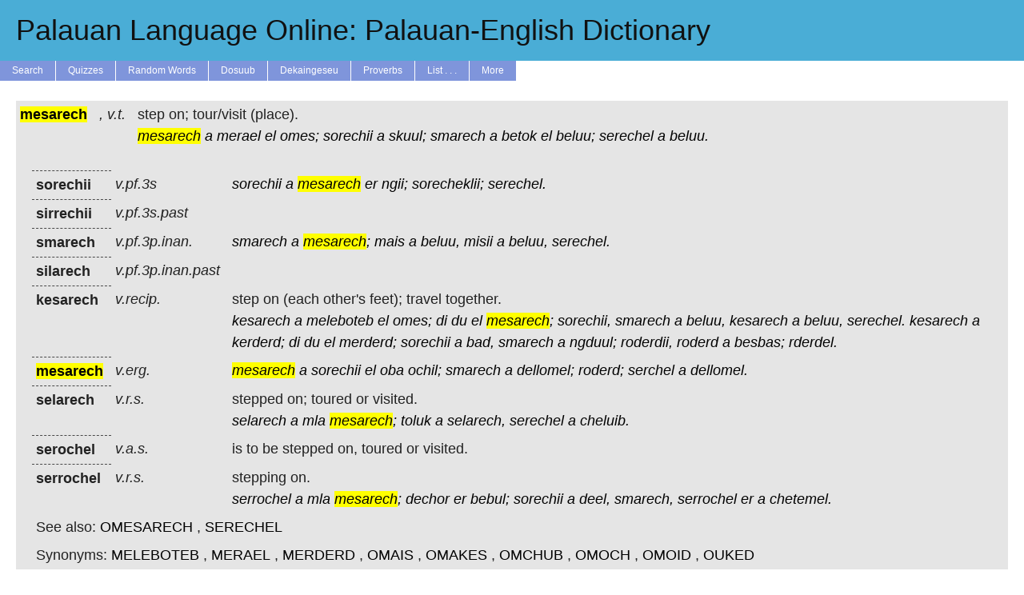

--- FILE ---
content_type: text/html; charset=UTF-8
request_url: https://tekinged.com/index.php?p=mesarech
body_size: 8960
content:


    <!DOCTYPE html>
    <html>
    <head>
        <meta charset=utf-8 />
        <link rel='stylesheet' type='text/css' href='/tekinged.com/css/belau.css' />
        <link rel='apple-touch-icon' sizes='57x57' href='/apple-touch-icon-57x57.png?v=3'>
        <link rel='apple-touch-icon' sizes='60x60' href='/apple-touch-icon-60x60.png?v=3'>
        <link rel='apple-touch-icon' sizes='72x72' href='/apple-touch-icon-72x72.png?v=3'>
        <link rel='apple-touch-icon' sizes='76x76' href='/apple-touch-icon-76x76.png?v=3'>
        <link rel='apple-touch-icon' sizes='114x114' href='/apple-touch-icon-114x114.png?v=3'>
        <link rel='apple-touch-icon' sizes='120x120' href='/apple-touch-icon-120x120.png?v=3'>
        <link rel='apple-touch-icon' sizes='144x144' href='/apple-touch-icon-144x144.png?v=3'>
        <link rel='apple-touch-icon' sizes='152x152' href='/apple-touch-icon-152x152.png?v=3'>
        <link rel='apple-touch-icon' sizes='180x180' href='/apple-touch-icon-180x180.png?v=3'>
        <link rel='icon' type='image/png' href='/favicon-32x32.png?v=3' sizes='32x32'>
        <link rel='icon' type='image/png' href='/android-chrome-192x192.png?v=3' sizes='192x192'>
        <link rel='icon' type='image/png' href='/favicon-96x96.png?v=3' sizes='96x96'>
        <link rel='icon' type='image/png' href='/favicon-16x16.png?v=3' sizes='16x16'>
        <link rel='manifest' href='/manifest.json?v=3'>
        <link rel='shortcut icon' href='/favicon.ico?v=3'>
        <meta name='apple-mobile-web-app-title' content='tekinged.com'>
        <meta name='application-name' content='tekinged.com'>
        <meta name='msapplication-TileColor' content='#da532c'>
        <meta name='msapplication-TileImage' content='/mstile-144x144.png?v=3'>
        <meta name='theme-color' content='#ffffff'>
    
        <!--
        <script type='text/javascript' src='https://ajax.googleapis.com/ajax/libs/jquery/1.6/jquery.min.js' ></script>
        this is the jquery needed to get tooltips. But when we use it, it screws up the audio buttons...
        weird, now it doesn't...
        -->
        <script src='https://ajax.googleapis.com/ajax/libs/jquery/3.6.0/jquery.min.js'></script>
        <script type='text/javascript' src='/js/jquery.jplayer.min.js' ></script>
        <link rel='stylesheet' href='https://ajax.googleapis.com/ajax/libs/jqueryui/1.12.1/themes/smoothness/jquery-ui.css'>
        <script src='https://ajax.googleapis.com/ajax/libs/jqueryui/1.12.1/jquery-ui.min.js'></script>
        <script src='https://ajax.googleapis.com/ajax/libs/jqueryui/1.12.1/jquery-ui.min.js'></script>
        <script type='text/javascript' src='/js/jplayer.simple.js' ></script>
        <script type='text/javascript' src='/js/belau.js' ></script>
        <script type='text/javascript' src='/js/tooltip.js' ></script>
        <!--
        <script src='https://cloud.tinymce.com/stable/tinymce.min.js' ></script>
        <script>tinymce.init({
            menubar: false,
            toolbar: false,
            selector:'textarea'
          });</script>
        -->
      
        <meta name='google-site-verification' content='zE2LvYvBxsi-6WHDEhaWqwbtu1KMc60GTAZOs6J_MDw' />
        <title>Palauan Language Online: Palauan-English Dictionary</title>
    </head>
    <body>

    <span itemscope itemtype='https://schema.org/Article'></span>
    <a class='aheader' href='/'>
    <div id='header' alt='A Tekoi er a Belau ma Omesodel'>
        <h1 itemprop='name'>Palauan Language Online: Palauan-English Dictionary</h1>
    </div><!-- header -->
    </a>
    <div id='menuwrapper' onclick=''>
        <ul>
            <li><a href='/'>Search</a></li>
            <li><a href='#'>Quizzes</a>
              <ul>
              <li><a href='/quiz/quiz_high.php'>High Scores</a></li>
              <li>==================</li>
              <li><a href='/quiz/classic.php'>Vocab</a></li>
              <li><a href='/quiz/q_etymology.php'>Etymology</a></li>
              <li><a href='/quiz/q_reng.php'>Reng Expressions</a></li>
              <li><a href='/quiz/q_living.php'>Living Things</a></li>
              <li><a href='/quiz/q_synonyms.php'>Synonyms</a></li>
              <li><a href='/quiz/pics.php'>Pictures</a></li>
              <li><a href='/quiz/q_proverbs.php'>Proverbs</a></li>
              <li><a href='/quiz/q_trivia.php'>Trivia</a></li>
              <li><a href='/quiz/audio.php'>Audio</a></li>
              <li><a href='/quiz/pronouns.php'>Pronouns</a></li>
              <li><a href='/quiz/pos.php'>Parts of Speech</a></li>
              </ul>
            <li><a href='/random.php'>Random Words</a></li>
            <li><a href='#'>Dosuub</a>
                <ul>
                <li><a href='/dosuub/'>Learn Palauan</a></li>
                <li><a href='/grammar/pronounce.php'>Pronunciation</a></li>
                <li><a href='/dosuub/dorrenges.php'>Dorrenges</a></li>
                <li><a href='/dosuub/phrases.php'>Common Phrases</a></li>
                <li><a href='https://www.memrise.com/course/381901/the-first-3000-palauan-words/'>Memrise Course</a></li>
                <li><a href='/dosuub/app.php'>Phone/Tablet</a></li>
                <li><a href='/dosuub/confusion.php'>Common Errors</a></li>
                <li><a href='/dosuub/synonyms.php'>Thesaurus</a></li>
                <li><a href='/grammar/nouns.php'>Nouns</a></li>
                <li><a href='/grammar/pronouns.php'>Pronouns</a></li>
                <li><a href='/grammar/adjectives.php'>Adjectives</a></li>
                <li><a href='/grammar/affix.php'>Affixes</a></li>
                <li><a href='/grammar/numbers.php'>Numbers</a></li>
                <li><a href='/grammar/baby.php'>Baby Words</a></li>
                <li><a href='/dosuub/mlamlemlo.php'>Mla, Mle, Mlo</a></li>
                <li><a href='/grammar/cont.php'>Contractions</a></li>
                <li><a href='/grammar/pos.php'>Parts of Speech</a></li>
                <li><a href='/books/malsol.php'>1999 Workbook</a></li>
                <li><a href='/books/handbook1.php'>1997 Handbooks</a></li>
                <li><a href='/grammar/tkel.php'>1996 Conversational</a></li>
                </ul>
            </li>
            <li><a href='#'>Dekaingeseu</a>
                <ul>
                <li><a href='/dekaingeseu/d_trivia.php'>Trivia Q's</a>
                <li><a href='/dekaingeseu/d_sentence.php'>Example Sentences</a>
                <li><a href='/dekaingeseu/a_audio.php'>Record Audio</a>
                <!--
                <li><a href='/dekaingeseu/copy_keate.php'>Chisel a Yungs</a>
                <li><a href='/dekaingeseu/rubak.php'>Rubak ma Daob</a>
                -->
                <li><a href='/dekaingeseu/pics_fish.php'>Fish Pics</a>
                <li><a href='/dekaingeseu/pics_trees.php'>Tree Pics</a>
                <li><a href='/dekaingeseu/pics_money.php'>Money Pics</a>
                <li><a href='/dekaingeseu/pics_birds.php'>Bird Pics</a>
                <li><a href='/dekaingeseu/pics_cheled.php'>Sea Food Pics</a>
                <li><a href='/dekaingeseu/pics_plants.php'>Plant Pics</a>
                <li><a href='/dekaingeseu/pics_fishing.php'>Fishing Pics</a>
                <li><a href='/dekaingeseu/pics_charm.php'>Animal Pics</a>
                <li><a href='/dekaingeseu/pics_misc.php'>Other Pics</a>
                </ul>
            <li><a href='/misc/proverbs.php'>Proverbs</a></li>
            <li><a href='#'>List . . .</a>
                <ul>
            <li><form class='formlink' action='/show_words.php' method='get' >
	<input class='formlink' style='display:none;' name='lookup' type='text' value='animal' >
	<input class='formlink' id='view_button' type='submit' value='Animals' >
</form>
</li>
<li><form class='formlink' action='/show_words.php' method='get' >
	<input class='formlink' style='display:none;' name='lookup' type='text' value='daob' >
	<input class='formlink' id='view_button' type='submit' value='Areas of the Ocean' >
</form>
</li>
<li><form class='formlink' action='/show_words.php' method='get' >
	<input class='formlink' style='display:none;' name='lookup' type='text' value='affix' >
	<input class='formlink' id='view_button' type='submit' value='Affixes' >
</form>
</li>
<li><form class='formlink' action='/show_words.php' method='get' >
	<input class='formlink' style='display:none;' name='lookup' type='text' value='baby' >
	<input class='formlink' id='view_button' type='submit' value='Baby Words' >
</form>
</li>
<li><form class='formlink' action='/show_words.php' method='get' >
	<input class='formlink' style='display:none;' name='lookup' type='text' value='bananas' >
	<input class='formlink' id='view_button' type='submit' value='Bananas' >
</form>
</li>
<li><form class='formlink' action='/show_words.php' method='get' >
	<input class='formlink' style='display:none;' name='lookup' type='text' value='birds' >
	<input class='formlink' id='view_button' type='submit' value='Birds' >
</form>
</li>
<li><form class='formlink' action='/show_words.php' method='get' >
	<input class='formlink' style='display:none;' name='lookup' type='text' value='body' >
	<input class='formlink' id='view_button' type='submit' value='Body Parts' >
</form>
</li>
<li><form class='formlink' action='/show_words.php' method='get' >
	<input class='formlink' style='display:none;' name='lookup' type='text' value='english' >
	<input class='formlink' id='view_button' type='submit' value='Borrowed English' >
</form>
</li>
<li><form class='formlink' action='/show_words.php' method='get' >
	<input class='formlink' style='display:none;' name='lookup' type='text' value='german' >
	<input class='formlink' id='view_button' type='submit' value='Borrowed German' >
</form>
</li>
<li><form class='formlink' action='/show_words.php' method='get' >
	<input class='formlink' style='display:none;' name='lookup' type='text' value='japan' >
	<input class='formlink' id='view_button' type='submit' value='Borrowed Korean ' >
</form>
</li>
<li><form class='formlink' action='/show_words.php' method='get' >
	<input class='formlink' style='display:none;' name='lookup' type='text' value='malay' >
	<input class='formlink' id='view_button' type='submit' value='Borrowed Malay ' >
</form>
</li>
<li><form class='formlink' action='/show_words.php' method='get' >
	<input class='formlink' style='display:none;' name='lookup' type='text' value='spanish' >
	<input class='formlink' id='view_button' type='submit' value='Borrowed Spanish' >
</form>
</li>
<li><form class='formlink' action='/show_words.php' method='get' >
	<input class='formlink' style='display:none;' name='lookup' type='text' value='tagalog' >
	<input class='formlink' id='view_button' type='submit' value='Borrowed Tagalog ' >
</form>
</li>
<li><form class='formlink' action='/show_words.php' method='get' >
	<input class='formlink' style='display:none;' name='lookup' type='text' value='buil' >
	<input class='formlink' id='view_button' type='submit' value='Buil (moon words)' >
</form>
</li>
<li><form class='formlink' action='/show_words.php' method='get' >
	<input class='formlink' style='display:none;' name='lookup' type='text' value='cerem' >
	<input class='formlink' id='view_button' type='submit' value='Ceremonies' >
</form>
</li>
<li><form class='formlink' action='/show_words.php' method='get' >
	<input class='formlink' style='display:none;' name='lookup' type='text' value='cheled' >
	<input class='formlink' id='view_button' type='submit' value='Cheled (sea food)' >
</form>
</li>
<li><form class='formlink' action='/show_words.php' method='get' >
	<input class='formlink' style='display:none;' name='lookup' type='text' value='malk' >
	<input class='formlink' id='view_button' type='submit' value='Chickens' >
</form>
</li>
<li><form class='formlink' action='/show_words.php' method='get' >
	<input class='formlink' style='display:none;' name='lookup' type='text' value='color' >
	<input class='formlink' id='view_button' type='submit' value='Colors' >
</form>
</li>
<li><form class='formlink' action='/show_words.php' method='get' >
	<input class='formlink' style='display:none;' name='lookup' type='text' value='contr' >
	<input class='formlink' id='view_button' type='submit' value='Contractions' >
</form>
</li>
<li><form class='formlink' action='/show_words.php' method='get' >
	<input class='formlink' style='display:none;' name='lookup' type='text' value='quiz' >
	<input class='formlink' id='view_button' type='submit' value='Difficult Quiz Words' >
</form>
</li>
<li><form class='formlink' action='/show_words.php' method='get' >
	<input class='formlink' style='display:none;' name='lookup' type='text' value='chief' >
	<input class='formlink' id='view_button' type='submit' value='Dui (titles)' >
</form>
</li>
<li><form class='formlink' action='/show_words.php' method='get' >
	<input class='formlink' style='display:none;' name='lookup' type='text' value='fish' >
	<input class='formlink' id='view_button' type='submit' value='Fish' >
</form>
</li>
<li><form class='formlink' action='/show_words.php' method='get' >
	<input class='formlink' style='display:none;' name='lookup' type='text' value='fishing' >
	<input class='formlink' id='view_button' type='submit' value='Fishing Terms' >
</form>
</li>
<li><form class='formlink' action='/show_words.php' method='get' >
	<input class='formlink' style='display:none;' name='lookup' type='text' value='flowers' >
	<input class='formlink' id='view_button' type='submit' value='Flowers' >
</form>
</li>
<li><form class='formlink' action='/show_words.php' method='get' >
	<input class='formlink' style='display:none;' name='lookup' type='text' value='game' >
	<input class='formlink' id='view_button' type='submit' value='Games' >
</form>
</li>
<li><form class='formlink' action='/show_words.php' method='get' >
	<input class='formlink' style='display:none;' name='lookup' type='text' value='greet' >
	<input class='formlink' id='view_button' type='submit' value='Greetings' >
</form>
</li>
<li><form class='formlink' action='/show_words.php' method='get' >
	<input class='formlink' style='display:none;' name='lookup' type='text' value='kinship' >
	<input class='formlink' id='view_button' type='submit' value='Kinship' >
</form>
</li>
<li><form class='formlink' action='/show_words.php' method='get' >
	<input class='formlink' style='display:none;' name='lookup' type='text' value='legends' >
	<input class='formlink' id='view_button' type='submit' value='Legends' >
</form>
</li>
<li><form class='formlink' action='/show_words.php' method='get' >
	<input class='formlink' style='display:none;' name='lookup' type='text' value='joseph' >
	<input class='formlink' id='view_button' type='submit' value='New Words Since Josephs' >
</form>
</li>
<li><form class='formlink' action='/show_words.php' method='get' >
	<input class='formlink' style='display:none;' name='lookup' type='text' value='numbers' >
	<input class='formlink' id='view_button' type='submit' value='Numbers' >
</form>
</li>
<li><form class='formlink' action='/show_words.php' method='get' >
	<input class='formlink' style='display:none;' name='lookup' type='text' value='odor' >
	<input class='formlink' id='view_button' type='submit' value='Odors' >
</form>
</li>
<li><form class='formlink' action='/show_words.php' method='get' >
	<input class='formlink' style='display:none;' name='lookup' type='text' value='mlai' >
	<input class='formlink' id='view_button' type='submit' value='Parts of Boats' >
</form>
</li>
<li><form class='formlink' action='/show_words.php' method='get' >
	<input class='formlink' style='display:none;' name='lookup' type='text' value='blai' >
	<input class='formlink' id='view_button' type='submit' value='Parts of Houses' >
</form>
</li>
<li><form class='formlink' action='/show_words.php' method='get' >
	<input class='formlink' style='display:none;' name='lookup' type='text' value='place' >
	<input class='formlink' id='view_button' type='submit' value='Places' >
</form>
</li>
<li><form class='formlink' action='/show_words.php' method='get' >
	<input class='formlink' style='display:none;' name='lookup' type='text' value='plants' >
	<input class='formlink' id='view_button' type='submit' value='Plants' >
</form>
</li>
<li><form class='formlink' action='/show_words.php' method='get' >
	<input class='formlink' style='display:none;' name='lookup' type='text' value='prefix' >
	<input class='formlink' id='view_button' type='submit' value='Prefixes' >
</form>
</li>
<li><form class='formlink' action='/show_words.php' method='get' >
	<input class='formlink' style='display:none;' name='lookup' type='text' value='reng' >
	<input class='formlink' id='view_button' type='submit' value='Reng Phrases' >
</form>
</li>
<li><form class='formlink' action='/show_words.php' method='get' >
	<input class='formlink' style='display:none;' name='lookup' type='text' value='shapes' >
	<input class='formlink' id='view_button' type='submit' value='Shapes' >
</form>
</li>
<li><form class='formlink' action='/show_words.php' method='get' >
	<input class='formlink' style='display:none;' name='lookup' type='text' value='suffix' >
	<input class='formlink' id='view_button' type='submit' value='Suffixes' >
</form>
</li>
<li><form class='formlink' action='/show_words.php' method='get' >
	<input class='formlink' style='display:none;' name='lookup' type='text' value='flags' >
	<input class='formlink' id='view_button' type='submit' value='State Flags' >
</form>
</li>
<li><form class='formlink' action='/show_words.php' method='get' >
	<input class='formlink' style='display:none;' name='lookup' type='text' value='chuodel' >
	<input class='formlink' id='view_button' type='submit' value='State Old Names' >
</form>
</li>
<li><form class='formlink' action='/show_words.php' method='get' >
	<input class='formlink' style='display:none;' name='lookup' type='text' value='terms' >
	<input class='formlink' id='view_button' type='submit' value='Terms of Address' >
</form>
</li>
<li><form class='formlink' action='/show_words.php' method='get' >
	<input class='formlink' style='display:none;' name='lookup' type='text' value='pdef' >
	<input class='formlink' id='view_button' type='submit' value='Tekoi ma Omesodel' >
</form>
</li>
<li><form class='formlink' action='/show_words.php' method='get' >
	<input class='formlink' style='display:none;' name='lookup' type='text' value='trees' >
	<input class='formlink' id='view_button' type='submit' value='Trees' >
</form>
</li>
<li><form class='formlink' action='/show_words.php' method='get' >
	<input class='formlink' style='display:none;' name='lookup' type='text' value='money' >
	<input class='formlink' id='view_button' type='submit' value='Udoud (money)' >
</form>
</li>
<li><form class='formlink' action='/show_words.php' method='get' >
	<input class='formlink' style='display:none;' name='lookup' type='text' value='pictures' >
	<input class='formlink' id='view_button' type='submit' value='Words with Pictures' >
</form>
</li>

                </ul>
            </li>
            <li><a href='#'>More</a>
                <ul>
                <li><a href='/about.php'>About / Contact Us</a></li>
                <li><a href='/books/books.php'>Books</a> </li>
                <li><a href='/aw/list.php'>Browse</a></li>
                <li><a href='/misc/recent.php'>Newest Words</a></li>
                <li><a href='https://www.wordle.global/pau'>Palauan Wordle</a></li>
                <li><a href='/dosuub/app.php'>Phone/Tablet Apps</a></li>
                <li><a href='/books/kindle.php'>Kindle Dictionary</a></li>
                <li><a href='/dosuub/apple_dict.php'>Apple Dictionary</a></li>
                <li><a href='https://www.facebook.com/tekinged'>Old FB Group</a></li>
                <li><a href='/links.php'>Links</a></li>
                <li><a href='/hanahuda/'>Hanahuda Rules</a></li>
                <li><a href='/spell2.php'>Spell Checker</a></li>
                <li><a href='/3000.php'>Word Frequency</a></li>
                <li><a href='/misc/alltext.php'>Example Text</a></li>
                <li><a href='/books/austro.php'>Other Austronesian</a></li>
                </ul>
            </li>
        </ul>
    </div><!-- menu-wrapper -->
    
<script>console.log("Host: mysql.tekinged.com");</script><script>console.log("User: johnbent");</script><script>console.log("Database: belau");</script><script>console.log("Trying to get connection");</script><script>console.log("Set ini3, will try to connect to db now");</script><script>console.log("Successfully connected to database");</script><div id='content-container'>
<script>console.log("Getting words with  or mesarech");</script><script>console.log("Looking for mesarech in pe");</script><script>console.log("Getting words with select id,stem,pos,pal from all_words3 where pal regexp\\'\\\\bmesarech\\\\b\\' for mesarech");</script><script>console.log("Checking table with select id,stem,pos,pal from all_words3 where pal regexp\\'\\\\bmesarech\\\\b\\'");</script><script>console.log("query_or_die select id,stem,pos,pal from all_words3 where pal regexp\\'\\\\bmesarech\\\\b\\' found 2 results and took 0.087921142578125 s");</script><script>console.log("Hey, we found the exact word they were looking for.");</script><script>console.log("Checking table with select pal,pos,eng,pdef,origin,stem,id,oword from all_words3 where id = \\'1064\\'");</script><script>console.log("query_or_die select pal,pos,eng,pdef,origin,stem,id,oword from all_words3 where id = \\'1064\\' found 1 results and took 0.00042009353637695 s");</script><script>console.log("mesarech - Set eng to step on; tour\/visit (place).");</script><script>console.log("Turning pwords mesarech a merael el omes; sorechii a skuul; smarech a betok el beluu; serechel a beluu.  into plinks.");</script><script>console.log("New entry for mesarech step on; tour\/visit (place). v.t. ");</script><script>console.log("query_or_die select pal,pos,eng,pdef,origin,id,oword from all_words3 where stem = \\'1064\\' and id != \\'1064\\' found 9 results and took 0.00043487548828125 s");</script><script>console.log("New subentry for kesarech step on (each other\\'s feet); travel together. v.recip. ");</script><script>console.log("kesarech - Set eng to step on (each other\\'s feet); travel together.");</script><script>console.log("Turning pwords kesarech a meleboteb el omes; di du el mesarech; sorechii, smarech a beluu, kesarech a beluu, serechel.  kesarech a kerderd; di du el merderd; sorechii a bad, smarech a ngduul; roderdii, roderd a besbas; rderdel. into plinks.");</script><script>console.log("New subentry for selarech stepped on; toured or visited. v.r.s. ");</script><script>console.log("selarech - Set eng to stepped on; toured or visited.");</script><script>console.log("Turning pwords selarech a mla mesarech; toluk a selarech, serechel a cheluib. into plinks.");</script><script>console.log("New subentry for serrochel stepping on. v.r.s. ");</script><script>console.log("serrochel - Set eng to stepping on.");</script><script>console.log("Turning pwords serrochel a mla mesarech; dechor er bebul; sorechii a deel, smarech, serrochel er a chetemel. into plinks.");</script><script>console.log("New subentry for smarech  v.pf.3p.inan. ");</script><script>console.log("smarech - Set eng to ");</script><script>console.log("Turning pwords smarech a mesarech; mais a beluu, misii a beluu, serechel. into plinks.");</script><script>console.log("New subentry for sorechii  v.pf.3s ");</script><script>console.log("sorechii - Set eng to ");</script><script>console.log("Turning pwords sorechii a mesarech er ngii; sorecheklii; serechel. into plinks.");</script><script>console.log("New subentry for mesarech  v.erg. ");</script><script>console.log("mesarech - Set eng to ");</script><script>console.log("Turning pwords mesarech a sorechii el oba ochil; smarech a dellomel; roderd; serchel a dellomel.  into plinks.");</script><script>console.log("New subentry for sirrechii  v.pf.3s.past ");</script><script>console.log("sirrechii - Set eng to ");</script><script>console.log("New subentry for silarech  v.pf.3p.inan.past ");</script><script>console.log("silarech - Set eng to ");</script><script>console.log("New subentry for serochel is to be stepped on, toured or visited. v.a.s. ");</script><script>console.log("serochel - Set eng to is to be stepped on, toured or visited.");</script><script>console.log("Trying to add cfs with select b from cf where a=1064||a=16875||a=20606||a=20693||a=20756||a=20832||a=22139||a=23055||a=23056||a=23057 union all select a from cf where b=1064||b=16875||b=20606||b=20693||b=20756||b=20832||b=22139||b=23055||b=23056||b=23057");</script><script>console.log("query_or_die select b from cf where a=1064||a=16875||a=20606||a=20693||a=20756||a=20832||a=22139||a=23055||a=23056||a=23057 union all select a from cf where b=1064||b=16875||b=20606||b=20693||b=20756||b=20832||b=22139||b=23055||b=23056||b=23057 found 2 results and took 0.00068402290344238 s");</script><script>console.log("query_or_die select pal from all_words3 where id=20689 found 1 results and took 0.00021195411682129 s");</script><script>console.log("query_or_die select pal from all_words3 where id=23058 found 1 results and took 0.00014090538024902 s");</script><script>console.log("query_or_die select s.word from synonyms as s where s.mygrouping in (select s.mygrouping from synonyms as s where s.word=1064) and s.word !=1064 found 9 results and took 0.0013411045074463 s");</script><script>console.log(["893"]);</script><script>console.log("query_or_die select pal from all_words3 where id=893 found 1 results and took 0.00020003318786621 s");</script><script>console.log("Added synonym of merael");</script><script>console.log(["1465"]);</script><script>console.log("query_or_die select pal from all_words3 where id=1465 found 1 results and took 0.00024890899658203 s");</script><script>console.log("Added synonym of omakes");</script><script>console.log(["17789"]);</script><script>console.log("query_or_die select pal from all_words3 where id=17789 found 1 results and took 0.00023508071899414 s");</script><script>console.log("Added synonym of meleboteb");</script><script>console.log(["1457"]);</script><script>console.log("query_or_die select pal from all_words3 where id=1457 found 1 results and took 0.00017905235290527 s");</script><script>console.log("Added synonym of omais");</script><script>console.log(["19405"]);</script><script>console.log("query_or_die select pal from all_words3 where id=19405 found 1 results and took 0.00024700164794922 s");</script><script>console.log("Added synonym of omchub");</script><script>console.log(["1827"]);</script><script>console.log("query_or_die select pal from all_words3 where id=1827 found 1 results and took 0.00014400482177734 s");</script><script>console.log("Added synonym of omoid");</script><script>console.log(["1994"]);</script><script>console.log("query_or_die select pal from all_words3 where id=1994 found 1 results and took 0.0001380443572998 s");</script><script>console.log("Added synonym of ouked");</script><script>console.log(["1809"]);</script><script>console.log("query_or_die select pal from all_words3 where id=1809 found 1 results and took 0.0001220703125 s");</script><script>console.log("Added synonym of omoch");</script><script>console.log(["916"]);</script><script>console.log("query_or_die select pal from all_words3 where id=916 found 1 results and took 0.00014019012451172 s");</script><script>console.log("Added synonym of merderd");</script><script>console.log("query_or_die select * from examples where lower(palauan) regexp \\'\\\\bkesarech\\\\b\\' || lower(palauan) regexp \\'\\\\bselarech\\\\b\\' || lower(palauan) regexp \\'\\\\bserrochel\\\\b\\' || lower(palauan) regexp \\'\\\\bsmarech\\\\b\\' || lower(palauan) regexp \\'\\\\bsorechii\\\\b\\' || lower(palauan) regexp \\'\\\\bmesarech\\\\b\\' || lower(palauan) regexp \\'\\\\bsirrechii\\\\b\\' || lower(palauan) regexp \\'\\\\bsilarech\\\\b\\' || lower(palauan) regexp \\'\\\\bserochel\\\\b\\' || lower(palauan) regexp \\'\\\\bmesarech\\\\b\\' || stem = 1064 order by rand() limit 5 found 0 results and took 0.014201164245605 s");</script><script>console.log("select * from examples where lower(palauan) regexp \\'\\\\bkesarech\\\\b\\' || lower(palauan) regexp \\'\\\\bselarech\\\\b\\' || lower(palauan) regexp \\'\\\\bserrochel\\\\b\\' || lower(palauan) regexp \\'\\\\bsmarech\\\\b\\' || lower(palauan) regexp \\'\\\\bsorechii\\\\b\\' || lower(palauan) regexp \\'\\\\bmesarech\\\\b\\' || lower(palauan) regexp \\'\\\\bsirrechii\\\\b\\' || lower(palauan) regexp \\'\\\\bsilarech\\\\b\\' || lower(palauan) regexp \\'\\\\bserochel\\\\b\\' || lower(palauan) regexp \\'\\\\bmesarech\\\\b\\' || stem = 1064 order by rand() limit 5");</script><script>console.log("query_or_die select * from upload_sentence where lower(palauan) regexp \\'\\\\bkesarech\\\\b\\' || lower(palauan) regexp \\'\\\\bselarech\\\\b\\' || lower(palauan) regexp \\'\\\\bserrochel\\\\b\\' || lower(palauan) regexp \\'\\\\bsmarech\\\\b\\' || lower(palauan) regexp \\'\\\\bsorechii\\\\b\\' || lower(palauan) regexp \\'\\\\bmesarech\\\\b\\' || lower(palauan) regexp \\'\\\\bsirrechii\\\\b\\' || lower(palauan) regexp \\'\\\\bsilarech\\\\b\\' || lower(palauan) regexp \\'\\\\bserochel\\\\b\\' || lower(palauan) regexp \\'\\\\bmesarech\\\\b\\' || stem = 1064 order by rand() limit 5 found 0 results and took 0.017009019851685 s");</script><script>console.log("select * from upload_sentence where lower(palauan) regexp \\'\\\\bkesarech\\\\b\\' || lower(palauan) regexp \\'\\\\bselarech\\\\b\\' || lower(palauan) regexp \\'\\\\bserrochel\\\\b\\' || lower(palauan) regexp \\'\\\\bsmarech\\\\b\\' || lower(palauan) regexp \\'\\\\bsorechii\\\\b\\' || lower(palauan) regexp \\'\\\\bmesarech\\\\b\\' || lower(palauan) regexp \\'\\\\bsirrechii\\\\b\\' || lower(palauan) regexp \\'\\\\bsilarech\\\\b\\' || lower(palauan) regexp \\'\\\\bserochel\\\\b\\' || lower(palauan) regexp \\'\\\\bmesarech\\\\b\\' || stem = 1064 order by rand() limit 5");</script><script>console.log("query_or_die select * from proverbs where lower(palauan) regexp \\'\\\\bkesarech\\\\b\\' || lower(palauan) regexp \\'\\\\bselarech\\\\b\\' || lower(palauan) regexp \\'\\\\bserrochel\\\\b\\' || lower(palauan) regexp \\'\\\\bsmarech\\\\b\\' || lower(palauan) regexp \\'\\\\bsorechii\\\\b\\' || lower(palauan) regexp \\'\\\\bmesarech\\\\b\\' || lower(palauan) regexp \\'\\\\bsirrechii\\\\b\\' || lower(palauan) regexp \\'\\\\bsilarech\\\\b\\' || lower(palauan) regexp \\'\\\\bserochel\\\\b\\' || lower(palauan) regexp \\'\\\\bmesarech\\\\b\\' || stem = 1064 order by rand() limit 5 found 0 results and took 0.0029568672180176 s");</script><script>console.log("select * from proverbs where lower(palauan) regexp \\'\\\\bkesarech\\\\b\\' || lower(palauan) regexp \\'\\\\bselarech\\\\b\\' || lower(palauan) regexp \\'\\\\bserrochel\\\\b\\' || lower(palauan) regexp \\'\\\\bsmarech\\\\b\\' || lower(palauan) regexp \\'\\\\bsorechii\\\\b\\' || lower(palauan) regexp \\'\\\\bmesarech\\\\b\\' || lower(palauan) regexp \\'\\\\bsirrechii\\\\b\\' || lower(palauan) regexp \\'\\\\bsilarech\\\\b\\' || lower(palauan) regexp \\'\\\\bserochel\\\\b\\' || lower(palauan) regexp \\'\\\\bmesarech\\\\b\\' || stem = 1064 order by rand() limit 5");</script><script>console.log("Hey, we found the exact word they were looking for.");</script><script>console.log("And the exact word they are looking for is NOT a root word.\n");</script><script>console.log("Checking table with select pal,pos,eng,pdef,origin,stem,id,oword from all_words3 where id = \\'1064\\'");</script><script>console.log("query_or_die select pal,pos,eng,pdef,origin,stem,id,oword from all_words3 where id = \\'1064\\' found 1 results and took 0.00023603439331055 s");</script><script>console.log("mesarech - Set eng to step on; tour\/visit (place).");</script><script>console.log("Turning pwords mesarech a merael el omes; sorechii a skuul; smarech a betok el beluu; serechel a beluu.  into plinks.");</script><script>console.log("New entry for mesarech step on; tour\/visit (place). v.t. ");</script><script>console.log("query_or_die select pal,pos,eng,pdef,origin,id,oword from all_words3 where stem = \\'1064\\' and id != \\'1064\\' found 9 results and took 0.00027918815612793 s");</script><script>console.log("New subentry for kesarech step on (each other\\'s feet); travel together. v.recip. ");</script><script>console.log("kesarech - Set eng to step on (each other\\'s feet); travel together.");</script><script>console.log("Turning pwords kesarech a meleboteb el omes; di du el mesarech; sorechii, smarech a beluu, kesarech a beluu, serechel.  kesarech a kerderd; di du el merderd; sorechii a bad, smarech a ngduul; roderdii, roderd a besbas; rderdel. into plinks.");</script><script>console.log("New subentry for selarech stepped on; toured or visited. v.r.s. ");</script><script>console.log("selarech - Set eng to stepped on; toured or visited.");</script><script>console.log("Turning pwords selarech a mla mesarech; toluk a selarech, serechel a cheluib. into plinks.");</script><script>console.log("New subentry for serrochel stepping on. v.r.s. ");</script><script>console.log("serrochel - Set eng to stepping on.");</script><script>console.log("Turning pwords serrochel a mla mesarech; dechor er bebul; sorechii a deel, smarech, serrochel er a chetemel. into plinks.");</script><script>console.log("New subentry for smarech  v.pf.3p.inan. ");</script><script>console.log("smarech - Set eng to ");</script><script>console.log("Turning pwords smarech a mesarech; mais a beluu, misii a beluu, serechel. into plinks.");</script><script>console.log("New subentry for sorechii  v.pf.3s ");</script><script>console.log("sorechii - Set eng to ");</script><script>console.log("Turning pwords sorechii a mesarech er ngii; sorecheklii; serechel. into plinks.");</script><script>console.log("New subentry for mesarech  v.erg. ");</script><script>console.log("mesarech - Set eng to ");</script><script>console.log("Turning pwords mesarech a sorechii el oba ochil; smarech a dellomel; roderd; serchel a dellomel.  into plinks.");</script><script>console.log("New subentry for sirrechii  v.pf.3s.past ");</script><script>console.log("sirrechii - Set eng to ");</script><script>console.log("New subentry for silarech  v.pf.3p.inan.past ");</script><script>console.log("silarech - Set eng to ");</script><script>console.log("New subentry for serochel is to be stepped on, toured or visited. v.a.s. ");</script><script>console.log("serochel - Set eng to is to be stepped on, toured or visited.");</script><script>console.log("Trying to add cfs with select b from cf where a=1064||a=16875||a=20606||a=20693||a=20756||a=20832||a=22139||a=23055||a=23056||a=23057 union all select a from cf where b=1064||b=16875||b=20606||b=20693||b=20756||b=20832||b=22139||b=23055||b=23056||b=23057");</script><script>console.log("query_or_die select b from cf where a=1064||a=16875||a=20606||a=20693||a=20756||a=20832||a=22139||a=23055||a=23056||a=23057 union all select a from cf where b=1064||b=16875||b=20606||b=20693||b=20756||b=20832||b=22139||b=23055||b=23056||b=23057 found 2 results and took 0.00044822692871094 s");</script><script>console.log("query_or_die select pal from all_words3 where id=20689 found 1 results and took 0.00017905235290527 s");</script><script>console.log("query_or_die select pal from all_words3 where id=23058 found 1 results and took 0.00013899803161621 s");</script><script>console.log("query_or_die select s.word from synonyms as s where s.mygrouping in (select s.mygrouping from synonyms as s where s.word=1064) and s.word !=1064 found 9 results and took 0.0011460781097412 s");</script><script>console.log(["893"]);</script><script>console.log("query_or_die select pal from all_words3 where id=893 found 1 results and took 0.00016689300537109 s");</script><script>console.log("Added synonym of merael");</script><script>console.log(["1465"]);</script><script>console.log("query_or_die select pal from all_words3 where id=1465 found 1 results and took 0.00014781951904297 s");</script><script>console.log("Added synonym of omakes");</script><script>console.log(["17789"]);</script><script>console.log("query_or_die select pal from all_words3 where id=17789 found 1 results and took 0.00018000602722168 s");</script><script>console.log("Added synonym of meleboteb");</script><script>console.log(["1457"]);</script><script>console.log("query_or_die select pal from all_words3 where id=1457 found 1 results and took 0.0001368522644043 s");</script><script>console.log("Added synonym of omais");</script><script>console.log(["19405"]);</script><script>console.log("query_or_die select pal from all_words3 where id=19405 found 1 results and took 0.00013589859008789 s");</script><script>console.log("Added synonym of omchub");</script><script>console.log(["1827"]);</script><script>console.log("query_or_die select pal from all_words3 where id=1827 found 1 results and took 0.00015091896057129 s");</script><script>console.log("Added synonym of omoid");</script><script>console.log(["1994"]);</script><script>console.log("query_or_die select pal from all_words3 where id=1994 found 1 results and took 0.00016403198242188 s");</script><script>console.log("Added synonym of ouked");</script><script>console.log(["1809"]);</script><script>console.log("query_or_die select pal from all_words3 where id=1809 found 1 results and took 0.00015807151794434 s");</script><script>console.log("Added synonym of omoch");</script><script>console.log(["916"]);</script><script>console.log("query_or_die select pal from all_words3 where id=916 found 1 results and took 0.00016307830810547 s");</script><script>console.log("Added synonym of merderd");</script><script>console.log("query_or_die select * from examples where lower(palauan) regexp \\'\\\\bkesarech\\\\b\\' || lower(palauan) regexp \\'\\\\bselarech\\\\b\\' || lower(palauan) regexp \\'\\\\bserrochel\\\\b\\' || lower(palauan) regexp \\'\\\\bsmarech\\\\b\\' || lower(palauan) regexp \\'\\\\bsorechii\\\\b\\' || lower(palauan) regexp \\'\\\\bmesarech\\\\b\\' || lower(palauan) regexp \\'\\\\bsirrechii\\\\b\\' || lower(palauan) regexp \\'\\\\bsilarech\\\\b\\' || lower(palauan) regexp \\'\\\\bserochel\\\\b\\' || lower(palauan) regexp \\'\\\\bmesarech\\\\b\\' || stem = 1064 order by rand() limit 5 found 0 results and took 0.014852046966553 s");</script><script>console.log("select * from examples where lower(palauan) regexp \\'\\\\bkesarech\\\\b\\' || lower(palauan) regexp \\'\\\\bselarech\\\\b\\' || lower(palauan) regexp \\'\\\\bserrochel\\\\b\\' || lower(palauan) regexp \\'\\\\bsmarech\\\\b\\' || lower(palauan) regexp \\'\\\\bsorechii\\\\b\\' || lower(palauan) regexp \\'\\\\bmesarech\\\\b\\' || lower(palauan) regexp \\'\\\\bsirrechii\\\\b\\' || lower(palauan) regexp \\'\\\\bsilarech\\\\b\\' || lower(palauan) regexp \\'\\\\bserochel\\\\b\\' || lower(palauan) regexp \\'\\\\bmesarech\\\\b\\' || stem = 1064 order by rand() limit 5");</script><script>console.log("query_or_die select * from upload_sentence where lower(palauan) regexp \\'\\\\bkesarech\\\\b\\' || lower(palauan) regexp \\'\\\\bselarech\\\\b\\' || lower(palauan) regexp \\'\\\\bserrochel\\\\b\\' || lower(palauan) regexp \\'\\\\bsmarech\\\\b\\' || lower(palauan) regexp \\'\\\\bsorechii\\\\b\\' || lower(palauan) regexp \\'\\\\bmesarech\\\\b\\' || lower(palauan) regexp \\'\\\\bsirrechii\\\\b\\' || lower(palauan) regexp \\'\\\\bsilarech\\\\b\\' || lower(palauan) regexp \\'\\\\bserochel\\\\b\\' || lower(palauan) regexp \\'\\\\bmesarech\\\\b\\' || stem = 1064 order by rand() limit 5 found 0 results and took 0.016990900039673 s");</script><script>console.log("select * from upload_sentence where lower(palauan) regexp \\'\\\\bkesarech\\\\b\\' || lower(palauan) regexp \\'\\\\bselarech\\\\b\\' || lower(palauan) regexp \\'\\\\bserrochel\\\\b\\' || lower(palauan) regexp \\'\\\\bsmarech\\\\b\\' || lower(palauan) regexp \\'\\\\bsorechii\\\\b\\' || lower(palauan) regexp \\'\\\\bmesarech\\\\b\\' || lower(palauan) regexp \\'\\\\bsirrechii\\\\b\\' || lower(palauan) regexp \\'\\\\bsilarech\\\\b\\' || lower(palauan) regexp \\'\\\\bserochel\\\\b\\' || lower(palauan) regexp \\'\\\\bmesarech\\\\b\\' || stem = 1064 order by rand() limit 5");</script><script>console.log("query_or_die select * from proverbs where lower(palauan) regexp \\'\\\\bkesarech\\\\b\\' || lower(palauan) regexp \\'\\\\bselarech\\\\b\\' || lower(palauan) regexp \\'\\\\bserrochel\\\\b\\' || lower(palauan) regexp \\'\\\\bsmarech\\\\b\\' || lower(palauan) regexp \\'\\\\bsorechii\\\\b\\' || lower(palauan) regexp \\'\\\\bmesarech\\\\b\\' || lower(palauan) regexp \\'\\\\bsirrechii\\\\b\\' || lower(palauan) regexp \\'\\\\bsilarech\\\\b\\' || lower(palauan) regexp \\'\\\\bserochel\\\\b\\' || lower(palauan) regexp \\'\\\\bmesarech\\\\b\\' || stem = 1064 order by rand() limit 5 found 0 results and took 0.0028347969055176 s");</script><script>console.log("select * from proverbs where lower(palauan) regexp \\'\\\\bkesarech\\\\b\\' || lower(palauan) regexp \\'\\\\bselarech\\\\b\\' || lower(palauan) regexp \\'\\\\bserrochel\\\\b\\' || lower(palauan) regexp \\'\\\\bsmarech\\\\b\\' || lower(palauan) regexp \\'\\\\bsorechii\\\\b\\' || lower(palauan) regexp \\'\\\\bmesarech\\\\b\\' || lower(palauan) regexp \\'\\\\bsirrechii\\\\b\\' || lower(palauan) regexp \\'\\\\bsilarech\\\\b\\' || lower(palauan) regexp \\'\\\\bserochel\\\\b\\' || lower(palauan) regexp \\'\\\\bmesarech\\\\b\\' || stem = 1064 order by rand() limit 5");</script><script>console.log("Fetched words.");</script><script>console.log("Found word ENTRY: mesarech\n when looking for mesarech");</script><script>console.log("Found the main word (2)! (ENTRY: mesarech\n, mesarech)");</script><script>console.log("Took 0.16636919975281");</script><script>console.log("Searching for pics in \/home\/johnbent\/tekinged.com\/uploads\/pics");</script><script>console.log("Before merging, we have 9 subwords.");</script><script>console.log("After merging, we have 9 subwords.");</script><script>console.log("Checking for audio at \/home\/johnbent\/tekinged.com\/\/uploads\/mp3s\/\/all_words3.pdef\/1064.mp3");</script><script>console.log("Sorting kesarech [v.recip.] with selarech [v.r.s.]");</script><script>console.log("Sorting selarech [v.r.s.] with serrochel [v.r.s.]");</script><script>console.log("Sorting serrochel [v.r.s.] with smarech [v.pf.3p.inan.]");</script><script>console.log("Sorting selarech [v.r.s.] with smarech [v.pf.3p.inan.]");</script><script>console.log("Sorting kesarech [v.recip.] with smarech [v.pf.3p.inan.]");</script><script>console.log("Sorting serrochel [v.r.s.] with sorechii [v.pf.3s]");</script><script>console.log("Sorting selarech [v.r.s.] with sorechii [v.pf.3s]");</script><script>console.log("Sorting kesarech [v.recip.] with sorechii [v.pf.3s]");</script><script>console.log("Sorting smarech [v.pf.3p.inan.] with sorechii [v.pf.3s]");</script><script>console.log("Need to compare v.pf\\'s for POS v.pf.3p.inan. [3p:5] and POS v.pf.3s [3s:2]");</script><script>console.log("Sorting serrochel [v.r.s.] with mesarech [v.erg.]");</script><script>console.log("Sorting selarech [v.r.s.] with mesarech [v.erg.]");</script><script>console.log("Sorting kesarech [v.recip.] with mesarech [v.erg.]");</script><script>console.log("Sorting serrochel [v.r.s.] with sirrechii [v.pf.3s.past]");</script><script>console.log("Sorting mesarech [v.erg.] with sirrechii [v.pf.3s.past]");</script><script>console.log("Sorting smarech [v.pf.3p.inan.] with sirrechii [v.pf.3s.past]");</script><script>console.log("Need to compare v.pf\\'s for POS v.pf.3p.inan. [3p:5] and POS v.pf.3s.past [3s:2]");</script><script>console.log("Sorting sirrechii [v.pf.3s.past] with sorechii [v.pf.3s]");</script><script>console.log("Need to compare v.pf\\'s for POS v.pf.3s.past [3s:2] and POS v.pf.3s [3s:2]");</script><script>console.log("Sorting serrochel [v.r.s.] with silarech [v.pf.3p.inan.past]");</script><script>console.log("Sorting mesarech [v.erg.] with silarech [v.pf.3p.inan.past]");</script><script>console.log("Sorting smarech [v.pf.3p.inan.] with silarech [v.pf.3p.inan.past]");</script><script>console.log("Need to compare v.pf\\'s for POS v.pf.3p.inan. [3p:5] and POS v.pf.3p.inan.past [3p:5]");</script><script>console.log("Sorting kesarech [v.recip.] with silarech [v.pf.3p.inan.past]");</script><script>console.log("Sorting serrochel [v.r.s.] with serochel [v.a.s.]");</script><script>console.log("Sorting mesarech [v.erg.] with serochel [v.a.s.]");</script><script>console.log("Sorting selarech [v.r.s.] with serochel [v.a.s.]");</script><script>console.log("Checking for audio at \/home\/johnbent\/tekinged.com\/\/uploads\/mp3s\/\/all_words3.pdef\/20832.mp3");</script><script>console.log("Checking for audio at \/home\/johnbent\/tekinged.com\/\/uploads\/mp3s\/\/all_words3.pdef\/20756.mp3");</script><script>console.log("Checking for audio at \/home\/johnbent\/tekinged.com\/\/uploads\/mp3s\/\/all_words3.pdef\/16875.mp3");</script><script>console.log("Checking for audio at \/home\/johnbent\/tekinged.com\/\/uploads\/mp3s\/\/all_words3.pdef\/22139.mp3");</script><script>console.log("Checking for audio at \/home\/johnbent\/tekinged.com\/\/uploads\/mp3s\/\/all_words3.pdef\/20606.mp3");</script><script>console.log("Checking for audio at \/home\/johnbent\/tekinged.com\/\/uploads\/mp3s\/\/all_words3.pdef\/20693.mp3");</script><script>console.log("CF SORT: Cf toString: SERECHEL\n vs Cf toString: OMESARECH\n");</script><script>console.log("Turning pwords OMESARECH into plinks.");</script><script>console.log("Turning pwords SERECHEL into plinks.");</script><script>console.log("CF SORT: Cf toString: MERAEL\n vs Cf toString: OMAKES\n");</script><script>console.log("CF SORT: Cf toString: OMAKES\n vs Cf toString: MELEBOTEB\n");</script><script>console.log("CF SORT: Cf toString: MERAEL\n vs Cf toString: MELEBOTEB\n");</script><script>console.log("CF SORT: Cf toString: OMAKES\n vs Cf toString: OMAIS\n");</script><script>console.log("CF SORT: Cf toString: MERAEL\n vs Cf toString: OMAIS\n");</script><script>console.log("CF SORT: Cf toString: OMAKES\n vs Cf toString: OMCHUB\n");</script><script>console.log("CF SORT: Cf toString: OMCHUB\n vs Cf toString: OMOID\n");</script><script>console.log("CF SORT: Cf toString: OMOID\n vs Cf toString: OUKED\n");</script><script>console.log("CF SORT: Cf toString: OUKED\n vs Cf toString: OMOCH\n");</script><script>console.log("CF SORT: Cf toString: OMCHUB\n vs Cf toString: OMOCH\n");</script><script>console.log("CF SORT: Cf toString: OMOID\n vs Cf toString: OMOCH\n");</script><script>console.log("CF SORT: Cf toString: OUKED\n vs Cf toString: MERDERD\n");</script><script>console.log("CF SORT: Cf toString: OMOCH\n vs Cf toString: MERDERD\n");</script><script>console.log("CF SORT: Cf toString: OMAKES\n vs Cf toString: MERDERD\n");</script><script>console.log("CF SORT: Cf toString: MERAEL\n vs Cf toString: MERDERD\n");</script><script>console.log("CF SORT: Cf toString: OMAIS\n vs Cf toString: MERDERD\n");</script><script>console.log("Turning pwords MELEBOTEB into plinks.");</script><script>console.log("Turning pwords MERAEL into plinks.");</script><script>console.log("Turning pwords MERDERD into plinks.");</script><script>console.log("Turning pwords OMAIS into plinks.");</script><script>console.log("Turning pwords OMAKES into plinks.");</script><script>console.log("Turning pwords OMCHUB into plinks.");</script><script>console.log("Turning pwords OMOCH into plinks.");</script><script>console.log("Turning pwords OMOID into plinks.");</script><script>console.log("Turning pwords OUKED into plinks.");</script><script>console.log("Trying to highlight mesarech");</script><div class='definitions'>
<div id='jquery_jplayer'></div><!-- jquery_jplayer -->
<div class='even'>
<table><tr><td class='col1'><mark>mesarech</mark></td><td class='col2'>, <i>v.t.</i></td><td class='col3'>step on; tour/visit (place).<br><i>			<div class='dynamic_definition'><span style='white-space:nowrap' title='Please wait for <mark>mesarech</mark> (mesarech : mesarech696b79ecafb13)' data-id='mesarech' id='mesarech696b79ecafb13'> <a href=/index.php?p=mesarech class='pdeflink' ><mark>mesarech</mark></a>  </span></div>
 			<div class='dynamic_definition'><span style='white-space:nowrap' title='Please wait for a (a : a696b79ecafb16)' data-id='a' id='a696b79ecafb16'> <a href=/index.php?p=a class='pdeflink' >a</a>  </span></div>
 			<div class='dynamic_definition'><span style='white-space:nowrap' title='Please wait for merael (merael : merael696b79ecafb17)' data-id='merael' id='merael696b79ecafb17'> <a href=/index.php?p=merael class='pdeflink' >merael</a>  </span></div>
 			<div class='dynamic_definition'><span style='white-space:nowrap' title='Please wait for el (el : el696b79ecafb19)' data-id='el' id='el696b79ecafb19'> <a href=/index.php?p=el class='pdeflink' >el</a>  </span></div>
 			<div class='dynamic_definition'><span style='white-space:nowrap' title='Please wait for omes (omes; : omes696b79ecafb1a)' data-id='omes' id='omes696b79ecafb1a'> <a href=/index.php?p=omes class='pdeflink' >omes;</a>  </span></div>
 			<div class='dynamic_definition'><span style='white-space:nowrap' title='Please wait for sorechii (sorechii : sorechii696b79ecafb1c)' data-id='sorechii' id='sorechii696b79ecafb1c'> <a href=/index.php?p=sorechii class='pdeflink' >sorechii</a>  </span></div>
 			<div class='dynamic_definition'><span style='white-space:nowrap' title='Please wait for a (a : a696b79ecafb1d)' data-id='a' id='a696b79ecafb1d'> <a href=/index.php?p=a class='pdeflink' >a</a>  </span></div>
 			<div class='dynamic_definition'><span style='white-space:nowrap' title='Please wait for skuul (skuul; : skuul696b79ecafb1e)' data-id='skuul' id='skuul696b79ecafb1e'> <a href=/index.php?p=skuul class='pdeflink' >skuul;</a>  </span></div>
 			<div class='dynamic_definition'><span style='white-space:nowrap' title='Please wait for smarech (smarech : smarech696b79ecafb1f)' data-id='smarech' id='smarech696b79ecafb1f'> <a href=/index.php?p=smarech class='pdeflink' >smarech</a>  </span></div>
 			<div class='dynamic_definition'><span style='white-space:nowrap' title='Please wait for a (a : a696b79ecafb20)' data-id='a' id='a696b79ecafb20'> <a href=/index.php?p=a class='pdeflink' >a</a>  </span></div>
 			<div class='dynamic_definition'><span style='white-space:nowrap' title='Please wait for betok (betok : betok696b79ecafb21)' data-id='betok' id='betok696b79ecafb21'> <a href=/index.php?p=betok class='pdeflink' >betok</a>  </span></div>
 			<div class='dynamic_definition'><span style='white-space:nowrap' title='Please wait for el (el : el696b79ecafb22)' data-id='el' id='el696b79ecafb22'> <a href=/index.php?p=el class='pdeflink' >el</a>  </span></div>
 			<div class='dynamic_definition'><span style='white-space:nowrap' title='Please wait for beluu (beluu; : beluu696b79ecafb23)' data-id='beluu' id='beluu696b79ecafb23'> <a href=/index.php?p=beluu class='pdeflink' >beluu;</a>  </span></div>
 			<div class='dynamic_definition'><span style='white-space:nowrap' title='Please wait for serechel (serechel : serechel696b79ecafb24)' data-id='serechel' id='serechel696b79ecafb24'> <a href=/index.php?p=serechel class='pdeflink' >serechel</a>  </span></div>
 			<div class='dynamic_definition'><span style='white-space:nowrap' title='Please wait for a (a : a696b79ecafb25)' data-id='a' id='a696b79ecafb25'> <a href=/index.php?p=a class='pdeflink' >a</a>  </span></div>
 			<div class='dynamic_definition'><span style='white-space:nowrap' title='Please wait for beluu (beluu. : beluu696b79ecafb26)' data-id='beluu' id='beluu696b79ecafb26'> <a href=/index.php?p=beluu class='pdeflink' >beluu.</a>  </span></div>
 			<div class='dynamic_definition'><span style='white-space:nowrap' title='Please wait for  ( : 696b79ecafb27)' data-id='' id='696b79ecafb27'> <a href=/index.php?p= class='pdeflink' ></a>  </span></div>
</i></td></tr></table>
	<table class='tab'><!-- word -->
		<tr class='words'><td class='col1-sub'>sorechii</td><td class='col2'>v.pf.3s</td><td class='col3'><i>			<div class='dynamic_definition'><span style='white-space:nowrap' title='Please wait for sorechii (sorechii : sorechii696b79ecafcf4)' data-id='sorechii' id='sorechii696b79ecafcf4'> <a href=/index.php?p=sorechii class='pdeflink' >sorechii</a>  </span></div>
 			<div class='dynamic_definition'><span style='white-space:nowrap' title='Please wait for a (a : a696b79ecafcf5)' data-id='a' id='a696b79ecafcf5'> <a href=/index.php?p=a class='pdeflink' >a</a>  </span></div>
 			<div class='dynamic_definition'><span style='white-space:nowrap' title='Please wait for <mark>mesarech</mark> (mesarech : mesarech696b79ecafcf6)' data-id='mesarech' id='mesarech696b79ecafcf6'> <a href=/index.php?p=mesarech class='pdeflink' ><mark>mesarech</mark></a>  </span></div>
 			<div class='dynamic_definition'><span style='white-space:nowrap' title='Please wait for er (er : er696b79ecafcf7)' data-id='er' id='er696b79ecafcf7'> <a href=/index.php?p=er class='pdeflink' >er</a>  </span></div>
 			<div class='dynamic_definition'><span style='white-space:nowrap' title='Please wait for ngii (ngii; : ngii696b79ecafcf9)' data-id='ngii' id='ngii696b79ecafcf9'> <a href=/index.php?p=ngii class='pdeflink' >ngii;</a>  </span></div>
 			<div class='dynamic_definition'><span style='white-space:nowrap' title='Please wait for sorecheklii (sorecheklii; : sorecheklii696b79ecafcfb)' data-id='sorecheklii' id='sorecheklii696b79ecafcfb'> <a href=/index.php?p=sorecheklii class='pdeflink' >sorecheklii;</a>  </span></div>
 			<div class='dynamic_definition'><span style='white-space:nowrap' title='Please wait for serechel (serechel. : serechel696b79ecafcfc)' data-id='serechel' id='serechel696b79ecafcfc'> <a href=/index.php?p=serechel class='pdeflink' >serechel.</a>  </span></div>
</i></td></tr>
		<tr class='words'><td class='col1-sub'>sirrechii</td><td class='col2'>v.pf.3s.past</td><td class='col3'></td></tr>
		<tr class='words'><td class='col1-sub'>smarech</td><td class='col2'>v.pf.3p.inan.</td><td class='col3'><i>			<div class='dynamic_definition'><span style='white-space:nowrap' title='Please wait for smarech (smarech : smarech696b79ecafcdc)' data-id='smarech' id='smarech696b79ecafcdc'> <a href=/index.php?p=smarech class='pdeflink' >smarech</a>  </span></div>
 			<div class='dynamic_definition'><span style='white-space:nowrap' title='Please wait for a (a : a696b79ecafcdd)' data-id='a' id='a696b79ecafcdd'> <a href=/index.php?p=a class='pdeflink' >a</a>  </span></div>
 			<div class='dynamic_definition'><span style='white-space:nowrap' title='Please wait for <mark>mesarech</mark> (mesarech; : mesarech696b79ecafcdf)' data-id='mesarech' id='mesarech696b79ecafcdf'> <a href=/index.php?p=mesarech class='pdeflink' ><mark>mesarech</mark>;</a>  </span></div>
 			<div class='dynamic_definition'><span style='white-space:nowrap' title='Please wait for mais (mais : mais696b79ecafce0)' data-id='mais' id='mais696b79ecafce0'> <a href=/index.php?p=mais class='pdeflink' >mais</a>  </span></div>
 			<div class='dynamic_definition'><span style='white-space:nowrap' title='Please wait for a (a : a696b79ecafce1)' data-id='a' id='a696b79ecafce1'> <a href=/index.php?p=a class='pdeflink' >a</a>  </span></div>
 			<div class='dynamic_definition'><span style='white-space:nowrap' title='Please wait for beluu (beluu, : beluu696b79ecafce3)' data-id='beluu' id='beluu696b79ecafce3'> <a href=/index.php?p=beluu class='pdeflink' >beluu,</a>  </span></div>
 			<div class='dynamic_definition'><span style='white-space:nowrap' title='Please wait for misii (misii : misii696b79ecafce5)' data-id='misii' id='misii696b79ecafce5'> <a href=/index.php?p=misii class='pdeflink' >misii</a>  </span></div>
 			<div class='dynamic_definition'><span style='white-space:nowrap' title='Please wait for a (a : a696b79ecafce6)' data-id='a' id='a696b79ecafce6'> <a href=/index.php?p=a class='pdeflink' >a</a>  </span></div>
 			<div class='dynamic_definition'><span style='white-space:nowrap' title='Please wait for beluu (beluu, : beluu696b79ecafce8)' data-id='beluu' id='beluu696b79ecafce8'> <a href=/index.php?p=beluu class='pdeflink' >beluu,</a>  </span></div>
 			<div class='dynamic_definition'><span style='white-space:nowrap' title='Please wait for serechel (serechel. : serechel696b79ecafcea)' data-id='serechel' id='serechel696b79ecafcea'> <a href=/index.php?p=serechel class='pdeflink' >serechel.</a>  </span></div>
</i></td></tr>
		<tr class='words'><td class='col1-sub'>silarech</td><td class='col2'>v.pf.3p.inan.past</td><td class='col3'></td></tr>
		<tr class='words'><td class='col1-sub'>kesarech</td><td class='col2'>v.recip.</td><td class='col3'>step on (each other's feet); travel together.<br><i>			<div class='dynamic_definition'><span style='white-space:nowrap' title='Please wait for kesarech (kesarech : kesarech696b79ecafc70)' data-id='kesarech' id='kesarech696b79ecafc70'> <a href=/index.php?p=kesarech class='pdeflink' >kesarech</a>  </span></div>
 			<div class='dynamic_definition'><span style='white-space:nowrap' title='Please wait for a (a : a696b79ecafc72)' data-id='a' id='a696b79ecafc72'> <a href=/index.php?p=a class='pdeflink' >a</a>  </span></div>
 			<div class='dynamic_definition'><span style='white-space:nowrap' title='Please wait for meleboteb (meleboteb : meleboteb696b79ecafc73)' data-id='meleboteb' id='meleboteb696b79ecafc73'> <a href=/index.php?p=meleboteb class='pdeflink' >meleboteb</a>  </span></div>
 			<div class='dynamic_definition'><span style='white-space:nowrap' title='Please wait for el (el : el696b79ecafc74)' data-id='el' id='el696b79ecafc74'> <a href=/index.php?p=el class='pdeflink' >el</a>  </span></div>
 			<div class='dynamic_definition'><span style='white-space:nowrap' title='Please wait for omes (omes; : omes696b79ecafc75)' data-id='omes' id='omes696b79ecafc75'> <a href=/index.php?p=omes class='pdeflink' >omes;</a>  </span></div>
 			<div class='dynamic_definition'><span style='white-space:nowrap' title='Please wait for di (di : di696b79ecafc76)' data-id='di' id='di696b79ecafc76'> <a href=/index.php?p=di class='pdeflink' >di</a>  </span></div>
 			<div class='dynamic_definition'><span style='white-space:nowrap' title='Please wait for du (du : du696b79ecafc77)' data-id='du' id='du696b79ecafc77'> <a href=/index.php?p=du class='pdeflink' >du</a>  </span></div>
 			<div class='dynamic_definition'><span style='white-space:nowrap' title='Please wait for el (el : el696b79ecafc78)' data-id='el' id='el696b79ecafc78'> <a href=/index.php?p=el class='pdeflink' >el</a>  </span></div>
 			<div class='dynamic_definition'><span style='white-space:nowrap' title='Please wait for <mark>mesarech</mark> (mesarech; : mesarech696b79ecafc79)' data-id='mesarech' id='mesarech696b79ecafc79'> <a href=/index.php?p=mesarech class='pdeflink' ><mark>mesarech</mark>;</a>  </span></div>
 			<div class='dynamic_definition'><span style='white-space:nowrap' title='Please wait for sorechii (sorechii, : sorechii696b79ecafc7b)' data-id='sorechii' id='sorechii696b79ecafc7b'> <a href=/index.php?p=sorechii class='pdeflink' >sorechii,</a>  </span></div>
 			<div class='dynamic_definition'><span style='white-space:nowrap' title='Please wait for smarech (smarech : smarech696b79ecafc7c)' data-id='smarech' id='smarech696b79ecafc7c'> <a href=/index.php?p=smarech class='pdeflink' >smarech</a>  </span></div>
 			<div class='dynamic_definition'><span style='white-space:nowrap' title='Please wait for a (a : a696b79ecafc7d)' data-id='a' id='a696b79ecafc7d'> <a href=/index.php?p=a class='pdeflink' >a</a>  </span></div>
 			<div class='dynamic_definition'><span style='white-space:nowrap' title='Please wait for beluu (beluu, : beluu696b79ecafc7e)' data-id='beluu' id='beluu696b79ecafc7e'> <a href=/index.php?p=beluu class='pdeflink' >beluu,</a>  </span></div>
 			<div class='dynamic_definition'><span style='white-space:nowrap' title='Please wait for kesarech (kesarech : kesarech696b79ecafc7f)' data-id='kesarech' id='kesarech696b79ecafc7f'> <a href=/index.php?p=kesarech class='pdeflink' >kesarech</a>  </span></div>
 			<div class='dynamic_definition'><span style='white-space:nowrap' title='Please wait for a (a : a696b79ecafc80)' data-id='a' id='a696b79ecafc80'> <a href=/index.php?p=a class='pdeflink' >a</a>  </span></div>
 			<div class='dynamic_definition'><span style='white-space:nowrap' title='Please wait for beluu (beluu, : beluu696b79ecafc81)' data-id='beluu' id='beluu696b79ecafc81'> <a href=/index.php?p=beluu class='pdeflink' >beluu,</a>  </span></div>
 			<div class='dynamic_definition'><span style='white-space:nowrap' title='Please wait for serechel (serechel. : serechel696b79ecafc83)' data-id='serechel' id='serechel696b79ecafc83'> <a href=/index.php?p=serechel class='pdeflink' >serechel.</a>  </span></div>
 			<div class='dynamic_definition'><span style='white-space:nowrap' title='Please wait for kesarech (kesarech : kesarech696b79ecafc84)' data-id='kesarech' id='kesarech696b79ecafc84'> <a href=/index.php?p=kesarech class='pdeflink' >kesarech</a>  </span></div>
 			<div class='dynamic_definition'><span style='white-space:nowrap' title='Please wait for a (a : a696b79ecafc85)' data-id='a' id='a696b79ecafc85'> <a href=/index.php?p=a class='pdeflink' >a</a>  </span></div>
 			<div class='dynamic_definition'><span style='white-space:nowrap' title='Please wait for kerderd (kerderd; : kerderd696b79ecafc86)' data-id='kerderd' id='kerderd696b79ecafc86'> <a href=/index.php?p=kerderd class='pdeflink' >kerderd;</a>  </span></div>
 			<div class='dynamic_definition'><span style='white-space:nowrap' title='Please wait for di (di : di696b79ecafc87)' data-id='di' id='di696b79ecafc87'> <a href=/index.php?p=di class='pdeflink' >di</a>  </span></div>
 			<div class='dynamic_definition'><span style='white-space:nowrap' title='Please wait for du (du : du696b79ecafc88)' data-id='du' id='du696b79ecafc88'> <a href=/index.php?p=du class='pdeflink' >du</a>  </span></div>
 			<div class='dynamic_definition'><span style='white-space:nowrap' title='Please wait for el (el : el696b79ecafc89)' data-id='el' id='el696b79ecafc89'> <a href=/index.php?p=el class='pdeflink' >el</a>  </span></div>
 			<div class='dynamic_definition'><span style='white-space:nowrap' title='Please wait for merderd (merderd; : merderd696b79ecafc8a)' data-id='merderd' id='merderd696b79ecafc8a'> <a href=/index.php?p=merderd class='pdeflink' >merderd;</a>  </span></div>
 			<div class='dynamic_definition'><span style='white-space:nowrap' title='Please wait for sorechii (sorechii : sorechii696b79ecafc8b)' data-id='sorechii' id='sorechii696b79ecafc8b'> <a href=/index.php?p=sorechii class='pdeflink' >sorechii</a>  </span></div>
 			<div class='dynamic_definition'><span style='white-space:nowrap' title='Please wait for a (a : a696b79ecafc8c)' data-id='a' id='a696b79ecafc8c'> <a href=/index.php?p=a class='pdeflink' >a</a>  </span></div>
 			<div class='dynamic_definition'><span style='white-space:nowrap' title='Please wait for bad (bad, : bad696b79ecafc8d)' data-id='bad' id='bad696b79ecafc8d'> <a href=/index.php?p=bad class='pdeflink' >bad,</a>  </span></div>
 			<div class='dynamic_definition'><span style='white-space:nowrap' title='Please wait for smarech (smarech : smarech696b79ecafc8e)' data-id='smarech' id='smarech696b79ecafc8e'> <a href=/index.php?p=smarech class='pdeflink' >smarech</a>  </span></div>
 			<div class='dynamic_definition'><span style='white-space:nowrap' title='Please wait for a (a : a696b79ecafc8f)' data-id='a' id='a696b79ecafc8f'> <a href=/index.php?p=a class='pdeflink' >a</a>  </span></div>
 			<div class='dynamic_definition'><span style='white-space:nowrap' title='Please wait for ngduul (ngduul; : ngduul696b79ecafc91)' data-id='ngduul' id='ngduul696b79ecafc91'> <a href=/index.php?p=ngduul class='pdeflink' >ngduul;</a>  </span></div>
 			<div class='dynamic_definition'><span style='white-space:nowrap' title='Please wait for roderdii (roderdii, : roderdii696b79ecafc92)' data-id='roderdii' id='roderdii696b79ecafc92'> <a href=/index.php?p=roderdii class='pdeflink' >roderdii,</a>  </span></div>
 			<div class='dynamic_definition'><span style='white-space:nowrap' title='Please wait for roderd (roderd : roderd696b79ecafc93)' data-id='roderd' id='roderd696b79ecafc93'> <a href=/index.php?p=roderd class='pdeflink' >roderd</a>  </span></div>
 			<div class='dynamic_definition'><span style='white-space:nowrap' title='Please wait for a (a : a696b79ecafc94)' data-id='a' id='a696b79ecafc94'> <a href=/index.php?p=a class='pdeflink' >a</a>  </span></div>
 			<div class='dynamic_definition'><span style='white-space:nowrap' title='Please wait for besbas (besbas; : besbas696b79ecafc95)' data-id='besbas' id='besbas696b79ecafc95'> <a href=/index.php?p=besbas class='pdeflink' >besbas;</a>  </span></div>
 			<div class='dynamic_definition'><span style='white-space:nowrap' title='Please wait for rderdel (rderdel. : rderdel696b79ecafc97)' data-id='rderdel' id='rderdel696b79ecafc97'> <a href=/index.php?p=rderdel class='pdeflink' >rderdel.</a>  </span></div>
</i></td></tr>
		<tr class='words'><td class='col1-sub'><mark>mesarech</mark></td><td class='col2'>v.erg.</td><td class='col3'><i>			<div class='dynamic_definition'><span style='white-space:nowrap' title='Please wait for <mark>mesarech</mark> (mesarech : mesarech696b79ecafd08)' data-id='mesarech' id='mesarech696b79ecafd08'> <a href=/index.php?p=mesarech class='pdeflink' ><mark>mesarech</mark></a>  </span></div>
 			<div class='dynamic_definition'><span style='white-space:nowrap' title='Please wait for a (a : a696b79ecafd09)' data-id='a' id='a696b79ecafd09'> <a href=/index.php?p=a class='pdeflink' >a</a>  </span></div>
 			<div class='dynamic_definition'><span style='white-space:nowrap' title='Please wait for sorechii (sorechii : sorechii696b79ecafd0a)' data-id='sorechii' id='sorechii696b79ecafd0a'> <a href=/index.php?p=sorechii class='pdeflink' >sorechii</a>  </span></div>
 			<div class='dynamic_definition'><span style='white-space:nowrap' title='Please wait for el (el : el696b79ecafd0b)' data-id='el' id='el696b79ecafd0b'> <a href=/index.php?p=el class='pdeflink' >el</a>  </span></div>
 			<div class='dynamic_definition'><span style='white-space:nowrap' title='Please wait for oba (oba : oba696b79ecafd0c)' data-id='oba' id='oba696b79ecafd0c'> <a href=/index.php?p=oba class='pdeflink' >oba</a>  </span></div>
 			<div class='dynamic_definition'><span style='white-space:nowrap' title='Please wait for ochil (ochil; : ochil696b79ecafd0e)' data-id='ochil' id='ochil696b79ecafd0e'> <a href=/index.php?p=ochil class='pdeflink' >ochil;</a>  </span></div>
 			<div class='dynamic_definition'><span style='white-space:nowrap' title='Please wait for smarech (smarech : smarech696b79ecafd0f)' data-id='smarech' id='smarech696b79ecafd0f'> <a href=/index.php?p=smarech class='pdeflink' >smarech</a>  </span></div>
 			<div class='dynamic_definition'><span style='white-space:nowrap' title='Please wait for a (a : a696b79ecafd10)' data-id='a' id='a696b79ecafd10'> <a href=/index.php?p=a class='pdeflink' >a</a>  </span></div>
 			<div class='dynamic_definition'><span style='white-space:nowrap' title='Please wait for dellomel (dellomel; : dellomel696b79ecafd11)' data-id='dellomel' id='dellomel696b79ecafd11'> <a href=/index.php?p=dellomel class='pdeflink' >dellomel;</a>  </span></div>
 			<div class='dynamic_definition'><span style='white-space:nowrap' title='Please wait for roderd (roderd; : roderd696b79ecafd13)' data-id='roderd' id='roderd696b79ecafd13'> <a href=/index.php?p=roderd class='pdeflink' >roderd;</a>  </span></div>
 			<div class='dynamic_definition'><span style='white-space:nowrap' title='Please wait for serchel (serchel : serchel696b79ecafd14)' data-id='serchel' id='serchel696b79ecafd14'> <a href=/index.php?p=serchel class='pdeflink' >serchel</a>  </span></div>
 			<div class='dynamic_definition'><span style='white-space:nowrap' title='Please wait for a (a : a696b79ecafd15)' data-id='a' id='a696b79ecafd15'> <a href=/index.php?p=a class='pdeflink' >a</a>  </span></div>
 			<div class='dynamic_definition'><span style='white-space:nowrap' title='Please wait for dellomel (dellomel. : dellomel696b79ecafd17)' data-id='dellomel' id='dellomel696b79ecafd17'> <a href=/index.php?p=dellomel class='pdeflink' >dellomel.</a>  </span></div>
 			<div class='dynamic_definition'><span style='white-space:nowrap' title='Please wait for  ( : 696b79ecafd18)' data-id='' id='696b79ecafd18'> <a href=/index.php?p= class='pdeflink' ></a>  </span></div>
</i></td></tr>
		<tr class='words'><td class='col1-sub'>selarech</td><td class='col2'>v.r.s.</td><td class='col3'>stepped on; toured or visited.<br><i>			<div class='dynamic_definition'><span style='white-space:nowrap' title='Please wait for selarech (selarech : selarech696b79ecafca3)' data-id='selarech' id='selarech696b79ecafca3'> <a href=/index.php?p=selarech class='pdeflink' >selarech</a>  </span></div>
 			<div class='dynamic_definition'><span style='white-space:nowrap' title='Please wait for a (a : a696b79ecafca4)' data-id='a' id='a696b79ecafca4'> <a href=/index.php?p=a class='pdeflink' >a</a>  </span></div>
 			<div class='dynamic_definition'><span style='white-space:nowrap' title='Please wait for mla (mla : mla696b79ecafca5)' data-id='mla' id='mla696b79ecafca5'> <a href=/index.php?p=mla class='pdeflink' >mla</a>  </span></div>
 			<div class='dynamic_definition'><span style='white-space:nowrap' title='Please wait for <mark>mesarech</mark> (mesarech; : mesarech696b79ecafca6)' data-id='mesarech' id='mesarech696b79ecafca6'> <a href=/index.php?p=mesarech class='pdeflink' ><mark>mesarech</mark>;</a>  </span></div>
 			<div class='dynamic_definition'><span style='white-space:nowrap' title='Please wait for toluk (toluk : toluk696b79ecafca8)' data-id='toluk' id='toluk696b79ecafca8'> <a href=/index.php?p=toluk class='pdeflink' >toluk</a>  </span></div>
 			<div class='dynamic_definition'><span style='white-space:nowrap' title='Please wait for a (a : a696b79ecafca9)' data-id='a' id='a696b79ecafca9'> <a href=/index.php?p=a class='pdeflink' >a</a>  </span></div>
 			<div class='dynamic_definition'><span style='white-space:nowrap' title='Please wait for selarech (selarech, : selarech696b79ecafcaa)' data-id='selarech' id='selarech696b79ecafcaa'> <a href=/index.php?p=selarech class='pdeflink' >selarech,</a>  </span></div>
 			<div class='dynamic_definition'><span style='white-space:nowrap' title='Please wait for serechel (serechel : serechel696b79ecafcac)' data-id='serechel' id='serechel696b79ecafcac'> <a href=/index.php?p=serechel class='pdeflink' >serechel</a>  </span></div>
 			<div class='dynamic_definition'><span style='white-space:nowrap' title='Please wait for a (a : a696b79ecafcad)' data-id='a' id='a696b79ecafcad'> <a href=/index.php?p=a class='pdeflink' >a</a>  </span></div>
 			<div class='dynamic_definition'><span style='white-space:nowrap' title='Please wait for cheluib (cheluib. : cheluib696b79ecafcaf)' data-id='cheluib' id='cheluib696b79ecafcaf'> <a href=/index.php?p=cheluib class='pdeflink' >cheluib.</a>  </span></div>
</i></td></tr>
		<tr class='words'><td class='col1-sub'>serochel</td><td class='col2'>v.a.s.</td><td class='col3'>is to be stepped on, toured or visited.</td></tr>
		<tr class='words'><td class='col1-sub'>serrochel</td><td class='col2'>v.r.s.</td><td class='col3'>stepping on.<br><i>			<div class='dynamic_definition'><span style='white-space:nowrap' title='Please wait for serrochel (serrochel : serrochel696b79ecafcbc)' data-id='serrochel' id='serrochel696b79ecafcbc'> <a href=/index.php?p=serrochel class='pdeflink' >serrochel</a>  </span></div>
 			<div class='dynamic_definition'><span style='white-space:nowrap' title='Please wait for a (a : a696b79ecafcbd)' data-id='a' id='a696b79ecafcbd'> <a href=/index.php?p=a class='pdeflink' >a</a>  </span></div>
 			<div class='dynamic_definition'><span style='white-space:nowrap' title='Please wait for mla (mla : mla696b79ecafcbe)' data-id='mla' id='mla696b79ecafcbe'> <a href=/index.php?p=mla class='pdeflink' >mla</a>  </span></div>
 			<div class='dynamic_definition'><span style='white-space:nowrap' title='Please wait for <mark>mesarech</mark> (mesarech; : mesarech696b79ecafcc0)' data-id='mesarech' id='mesarech696b79ecafcc0'> <a href=/index.php?p=mesarech class='pdeflink' ><mark>mesarech</mark>;</a>  </span></div>
 			<div class='dynamic_definition'><span style='white-space:nowrap' title='Please wait for dechor (dechor : dechor696b79ecafcc1)' data-id='dechor' id='dechor696b79ecafcc1'> <a href=/index.php?p=dechor class='pdeflink' >dechor</a>  </span></div>
 			<div class='dynamic_definition'><span style='white-space:nowrap' title='Please wait for er (er : er696b79ecafcc2)' data-id='er' id='er696b79ecafcc2'> <a href=/index.php?p=er class='pdeflink' >er</a>  </span></div>
 			<div class='dynamic_definition'><span style='white-space:nowrap' title='Please wait for bebul (bebul; : bebul696b79ecafcc4)' data-id='bebul' id='bebul696b79ecafcc4'> <a href=/index.php?p=bebul class='pdeflink' >bebul;</a>  </span></div>
 			<div class='dynamic_definition'><span style='white-space:nowrap' title='Please wait for sorechii (sorechii : sorechii696b79ecafcc5)' data-id='sorechii' id='sorechii696b79ecafcc5'> <a href=/index.php?p=sorechii class='pdeflink' >sorechii</a>  </span></div>
 			<div class='dynamic_definition'><span style='white-space:nowrap' title='Please wait for a (a : a696b79ecafcc6)' data-id='a' id='a696b79ecafcc6'> <a href=/index.php?p=a class='pdeflink' >a</a>  </span></div>
 			<div class='dynamic_definition'><span style='white-space:nowrap' title='Please wait for deel (deel, : deel696b79ecafcc8)' data-id='deel' id='deel696b79ecafcc8'> <a href=/index.php?p=deel class='pdeflink' >deel,</a>  </span></div>
 			<div class='dynamic_definition'><span style='white-space:nowrap' title='Please wait for smarech (smarech, : smarech696b79ecafcc9)' data-id='smarech' id='smarech696b79ecafcc9'> <a href=/index.php?p=smarech class='pdeflink' >smarech,</a>  </span></div>
 			<div class='dynamic_definition'><span style='white-space:nowrap' title='Please wait for serrochel (serrochel : serrochel696b79ecafccb)' data-id='serrochel' id='serrochel696b79ecafccb'> <a href=/index.php?p=serrochel class='pdeflink' >serrochel</a>  </span></div>
 			<div class='dynamic_definition'><span style='white-space:nowrap' title='Please wait for er (er : er696b79ecafccc)' data-id='er' id='er696b79ecafccc'> <a href=/index.php?p=er class='pdeflink' >er</a>  </span></div>
 			<div class='dynamic_definition'><span style='white-space:nowrap' title='Please wait for a (a : a696b79ecafccd)' data-id='a' id='a696b79ecafccd'> <a href=/index.php?p=a class='pdeflink' >a</a>  </span></div>
 			<div class='dynamic_definition'><span style='white-space:nowrap' title='Please wait for chetemel (chetemel. : chetemel696b79ecafccf)' data-id='chetemel' id='chetemel696b79ecafccf'> <a href=/index.php?p=chetemel class='pdeflink' >chetemel.</a>  </span></div>
</i></td></tr>
			<tr><td colspan='3' class='col3'>
			See also: <span id='bigtext'>			<div class='dynamic_definition'><span style='white-space:nowrap' title='Please wait for omesarech (OMESARECH : omesarech696b79ecb9691)' data-id='omesarech' id='omesarech696b79ecb9691'> <a href=/index.php?p=omesarech class='pdeflink' >OMESARECH</a>  </span></div>
, 			<div class='dynamic_definition'><span style='white-space:nowrap' title='Please wait for serechel (SERECHEL : serechel696b79ecb9696)' data-id='serechel' id='serechel696b79ecb9696'> <a href=/index.php?p=serechel class='pdeflink' >SERECHEL</a>  </span></div>
</span></td></tr>
			<tr><td colspan='3' class='col3'>
			Synonyms: <span id='bigtext'>			<div class='dynamic_definition'><span style='white-space:nowrap' title='Please wait for meleboteb (MELEBOTEB : meleboteb696b79ecb96bb)' data-id='meleboteb' id='meleboteb696b79ecb96bb'> <a href=/index.php?p=meleboteb class='pdeflink' >MELEBOTEB</a>  </span></div>
, 			<div class='dynamic_definition'><span style='white-space:nowrap' title='Please wait for merael (MERAEL : merael696b79ecb96be)' data-id='merael' id='merael696b79ecb96be'> <a href=/index.php?p=merael class='pdeflink' >MERAEL</a>  </span></div>
, 			<div class='dynamic_definition'><span style='white-space:nowrap' title='Please wait for merderd (MERDERD : merderd696b79ecb96c2)' data-id='merderd' id='merderd696b79ecb96c2'> <a href=/index.php?p=merderd class='pdeflink' >MERDERD</a>  </span></div>
, 			<div class='dynamic_definition'><span style='white-space:nowrap' title='Please wait for omais (OMAIS : omais696b79ecb96c5)' data-id='omais' id='omais696b79ecb96c5'> <a href=/index.php?p=omais class='pdeflink' >OMAIS</a>  </span></div>
, 			<div class='dynamic_definition'><span style='white-space:nowrap' title='Please wait for omakes (OMAKES : omakes696b79ecb96c8)' data-id='omakes' id='omakes696b79ecb96c8'> <a href=/index.php?p=omakes class='pdeflink' >OMAKES</a>  </span></div>
, 			<div class='dynamic_definition'><span style='white-space:nowrap' title='Please wait for omchub (OMCHUB : omchub696b79ecb96cb)' data-id='omchub' id='omchub696b79ecb96cb'> <a href=/index.php?p=omchub class='pdeflink' >OMCHUB</a>  </span></div>
, 			<div class='dynamic_definition'><span style='white-space:nowrap' title='Please wait for omoch (OMOCH : omoch696b79ecb96ce)' data-id='omoch' id='omoch696b79ecb96ce'> <a href=/index.php?p=omoch class='pdeflink' >OMOCH</a>  </span></div>
, 			<div class='dynamic_definition'><span style='white-space:nowrap' title='Please wait for omoid (OMOID : omoid696b79ecb96d2)' data-id='omoid' id='omoid696b79ecb96d2'> <a href=/index.php?p=omoid class='pdeflink' >OMOID</a>  </span></div>
, 			<div class='dynamic_definition'><span style='white-space:nowrap' title='Please wait for ouked (OUKED : ouked696b79ecb96d5)' data-id='ouked' id='ouked696b79ecb96d5'> <a href=/index.php?p=ouked class='pdeflink' >OUKED</a>  </span></div>
</span></td></tr>
	</table><!-- word -->
</div><!-- even -->
</div><!-- definitions -->
<div id='contentnomin'>
  
            <div class='tab'> <!-- submit box -->  
               <form method='get'>
                <h2><span itemprop='articleBody'>Search for another word</span>: 
                <input type='text' list='livesearch' name='lookup' onkeyup="liveSearch(this.value,'pe')" /></h2>
                <datalist id='livesearch'></datalist>
                <div id='livesearchdiv'></div>
                <div class='tab'>
                <select name='direction'>
                 <option value='pe' selected>Palauan -> English</option>
                 <option value='pp' >Palauan -> Palauan</option>
                 <option value='ep' >English -> Palauan</option>
                </select>
                <input type='submit' />
                </div><!-- tab -->
              </form>
            </div> <!-- submit box -->
        </div><!-- contentnomin -->
<script>console.log("Scraped ip 3.129.68.22");</script></div><!-- content-container -->

          <div id='footer'>
            <b>tekinged.com</b> : <i>Our</i> online Palauan language portal.<br>
            Operated under partnership with the <a href=https://palaulanguagecommission.blogspot.com>Palau Language Commission</a>.  <br> 
            <i>Now, and forever, free to use and free of ads.</i><br>
          </div><!-- footer -->
            <script>console.log("Scraped ip 3.129.68.22");</script>